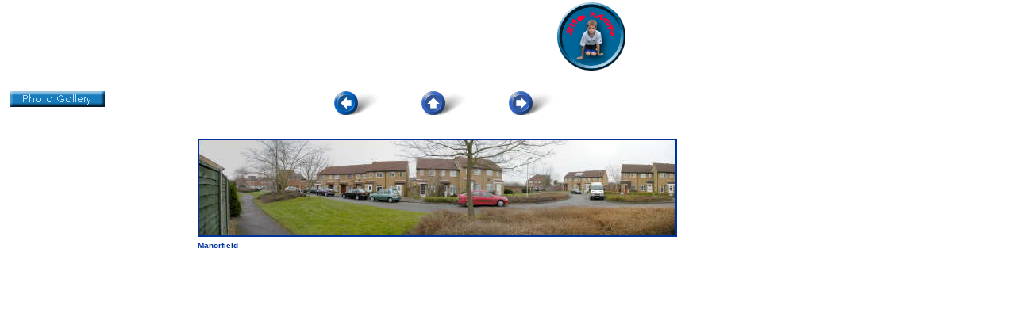

--- FILE ---
content_type: text/html
request_url: http://thebrackenfamily.info/html/photo_gallery_10.html
body_size: 419
content:

<!DOCTYPE HTML PUBLIC "-//W3C//DTD HTML 4.0 Transitional//EN">
<HTML>
<HEAD>
<TITLE>Photographs</TITLE>
<META HTTP-EQUIV="Content-Type" CONTENT="text/html; charset=ISO-8859-1">
<META NAME="Generator" CONTENT="NetObjects Fusion 8 for Windows">


<FRAMESET BORDER=0 FRAMESPACING=0 FRAMEBORDER=0 ROWS="103,*">
    <FRAME NAME="header" TITLE="header" SRC="../html/header_defaultmasterborder.html" SCROLLING=AUTO MARGINWIDTH="2" MARGINHEIGHT="1" FRAMEBORDER=NO BORDER="0" NORESIZE>
    <FRAME NAME="body" TITLE="body" SRC="../html/body_photo_gallery_10.html" SCROLLING=AUTO MARGINWIDTH=2 MARGINHEIGHT=2>
</FRAMESET>
</HEAD>
</HTML>
 

--- FILE ---
content_type: text/html
request_url: http://thebrackenfamily.info/html/header_defaultmasterborder.html
body_size: 601
content:

<!DOCTYPE HTML PUBLIC "-//W3C//DTD HTML 4.0 Transitional//EN">
<HTML>
<HEAD>
<TITLE>Video Stills</TITLE>
<META HTTP-EQUIV="Content-Type" CONTENT="text/html; charset=ISO-8859-1">
<META NAME="Generator" CONTENT="NetObjects Fusion 8 for Windows">
<BASE TARGET="_parent">
<LINK REL=STYLESHEET TYPE="text/css" HREF="../html/style.css">
<LINK REL=STYLESHEET TYPE="text/css" HREF="../html/site.css">
<STYLE>
</STYLE>
</HEAD>
<BODY NOF="(MB=(DefaultMasterBorder, 90, 98, 150, 0), L=(VideoStillsLayout, 845, 567))" TOPMARGIN=2 LEFTMARGIN=2 MARGINWIDTH=2 MARGINHEIGHT=2>
    <TABLE BORDER=0 CELLSPACING=0 CELLPADDING=0 WIDTH=788 NOF=LY>
        <TR VALIGN=TOP ALIGN=LEFT>
            <TD WIDTH=698 HEIGHT=90><IMG SRC="../assets/images/autogen/clearpixel.gif" WIDTH=698 HEIGHT=1 BORDER=0 ALT=""></TD>
            <TD WIDTH=90><IMG ID="Picture236" HEIGHT=90 WIDTH=90 SRC="../assets/images/sitemapb.gif" BORDER=0 ALT="Site Map" TITLE="Site Map"></TD>
        </TR>
    </TABLE>
</BODY>
</HTML>
 

--- FILE ---
content_type: text/html
request_url: http://thebrackenfamily.info/html/body_photo_gallery_10.html
body_size: 1827
content:

<!DOCTYPE HTML PUBLIC "-//W3C//DTD HTML 4.0 Transitional//EN">
<HTML>
<HEAD>
<TITLE>Photographs</TITLE>
<META HTTP-EQUIV="Content-Type" CONTENT="text/html; charset=ISO-8859-1">
<META NAME="Generator" CONTENT="NetObjects Fusion 8 for Windows">
<BASE TARGET="_parent">
<SCRIPT>
<!--
function F_loadRollover(){} function F_roll(){}
//-->
</SCRIPT>
<SCRIPT LANGUAGE="JavaScript1.2" SRC="../assets/rollover.js"></SCRIPT>
<LINK REL=STYLESHEET TYPE="text/css" HREF="../html/style.css">
<LINK REL=STYLESHEET TYPE="text/css" HREF="../html/site.css">
<STYLE>
</STYLE><NOLAYER>
<STYLE ID="NOF_STYLE_SHEET">
<!--

-->
</STYLE>

</NOLAYER>
</HEAD>
<BODY NOF="(MB=(DefaultMasterBorder, 90, 98, 150, 0), L=(PhotoGalleryLayout, 925, 774))" TOPMARGIN=2 LEFTMARGIN=2 MARGINWIDTH=2 MARGINHEIGHT=2>
    <TABLE BORDER=0 CELLSPACING=0 CELLPADDING=0 WIDTH=855 NOF=LY>
        <TR VALIGN=TOP ALIGN=LEFT>
            <TD ROWSPAN=2 WIDTH=140>
                <TABLE ID="NavigationBar7" BORDER=0 CELLSPACING=10 CELLPADDING=0 NOF=NB_CNVPYY021 WIDTH=140>
                    <TR VALIGN=TOP ALIGN=LEFT>
                        <TD WIDTH=120 HEIGHT=20><A HREF="../html/photo_gallery.html" style="cursor:hand; text-decoration:none;" onMouseOver="F_loadRollover('NavigationButton1','',0);F_roll('NavigationButton1',1)" onMouseOut="F_roll('NavigationButton1',0)"><IMG ID="NavigationButton1" NAME="NavigationButton1" HEIGHT=20 WIDTH=120 SRC="../assets/images/autogen/Photo_Gallery_Nnavprim.gif" onLoad="F_loadRollover(this,'Photo_Gallery_NRnavprimhi.gif',0)" BORDER=0 ALT="Photo Gallery" TITLE="Photo Gallery"></A></TD>
                    </TR>
                </TABLE>
            </TD>
            <TD WIDTH=103 HEIGHT=10><IMG SRC="../assets/images/autogen/clearpixel.gif" WIDTH=103 HEIGHT=1 BORDER=0 ALT=""></TD>
            <TD WIDTH=118><IMG SRC="../assets/images/autogen/clearpixel.gif" WIDTH=118 HEIGHT=1 BORDER=0 ALT=""></TD>
            <TD WIDTH=47><IMG SRC="../assets/images/autogen/clearpixel.gif" WIDTH=47 HEIGHT=1 BORDER=0 ALT=""></TD>
            <TD></TD>
            <TD WIDTH=27><IMG SRC="../assets/images/autogen/clearpixel.gif" WIDTH=27 HEIGHT=1 BORDER=0 ALT=""></TD>
            <TD WIDTH=33><IMG SRC="../assets/images/autogen/clearpixel.gif" WIDTH=33 HEIGHT=1 BORDER=0 ALT=""></TD>
            <TD WIDTH=50><IMG SRC="../assets/images/autogen/clearpixel.gif" WIDTH=50 HEIGHT=1 BORDER=0 ALT=""></TD>
            <TD WIDTH=27><IMG SRC="../assets/images/autogen/clearpixel.gif" WIDTH=27 HEIGHT=1 BORDER=0 ALT=""></TD>
            <TD></TD>
            <TD WIDTH=144><IMG SRC="../assets/images/autogen/clearpixel.gif" WIDTH=144 HEIGHT=1 BORDER=0 ALT=""></TD>
        </TR>
        <TR VALIGN=TOP ALIGN=LEFT>
            <TD COLSPAN=3 HEIGHT=30></TD>
            <TD WIDTH=83><A NOF="LS_PD" HREF="../html/body_photo_gallery_9.html" TARGET="body"><IMG ID="Picture6" HEIGHT=30 WIDTH=83 SRC="../assets/images/navleft.gif" BORDER=0 ALT=""></A></TD>
            <TD></TD>
            <TD COLSPAN=2 WIDTH=83><A NOF="LS_U" HREF="../html/photo_gallery.html"><IMG ID="Picture7" HEIGHT=30 WIDTH=83 SRC="../assets/images/navup.gif" BORDER=0 ALT=""></A></TD>
            <TD></TD>
            <TD WIDTH=83><A NOF="LS_ND" HREF="../html/body_photo_gallery_11.html" TARGET="body"><IMG ID="Picture8" HEIGHT=30 WIDTH=83 SRC="../assets/images/navright.gif" BORDER=0 ALT=""></A></TD>
            <TD></TD>
        </TR>
        <TR VALIGN=TOP ALIGN=LEFT>
            <TD COLSPAN=11 HEIGHT=26></TD>
        </TR>
        <TR VALIGN=TOP ALIGN=LEFT>
            <TD COLSPAN=2 HEIGHT=172></TD>
            <TD COLSPAN=9 WIDTH=612>
                <TABLE ID="Table1" BORDER=0 CELLSPACING=3 CELLPADDING=1>
                    <TR HEIGHT=124>
                        <TD WIDTH=604>
                            <TABLE WIDTH=604 BORDER=0 CELLSPACING=0 CELLPADDING=0 ALIGN=LEFT NOF=TE>
                                <TR>
                                    <TD>
                                        <TABLE ID="Table2" BORDER=0 CELLSPACING=0 CELLPADDING=0>
                                            <TR HEIGHT=124>
                                                <TD WIDTH=604>
                                                    <P>
                                                        <TABLE WIDTH="100%" BORDER=0 CELLSPACING=0 CELLPADDING=0 ALIGN=LEFT NOF=TE>
                                                            <TR>
                                                                <TD>
                                                                    <TABLE ID="PhotoTable" BORDER=1 CELLSPACING=0 CELLPADDING=0 WIDTH="100%" BORDERCOLOR="#003399">
                                                                        <TR HEIGHT=120>
                                                                            <TD WIDTH=600>
                                                                                <P><IMG ID="DataField23" HEIGHT=120 WIDTH=600 SRC="../protected/db_Panorama1_enhanced_11.jpg" VSPACE=0 HSPACE=0 ALIGN="BOTTOM" BORDER=0 ALT=""></P>
                                                                            </TD>
                                                                        </TR>
                                                                    </TABLE>
                                                                </TD>
                                                            </TR>
                                                        </TABLE>
                                                    </P>
                                                </TD>
                                            </TR>
                                        </TABLE>
                                    </TD>
                                </TR>
                            </TABLE>
                            <P></P>
                        </TD>
                    </TR>
                    <TR HEIGHT=14>
                        <TD STYLE="font-family: 'Trebuchet MS', Tahoma, Verdana, Arial, Helvetica, Sans-serif, sans-serif; font-size: x-small; color: rgb(0,51,153); font-weight: bold;">
                            <P STYLE="font-family: 'Trebuchet MS', Tahoma, Verdana, Arial, Helvetica, Sans-serif, sans-serif; font-size: x-small; color: rgb(0,51,153); font-weight: bold;"><SPAN STYLE="font-size: 10px;">Manorfield</SPAN></P>
                        </TD>
                    </TR>
                    <TR HEIGHT=16>
                        <TD STYLE="font-family: 'Trebuchet MS', Tahoma, Verdana, Arial, Helvetica, Sans-serif, sans-serif; font-size: x-small; color: rgb(0,51,153); font-weight: bold;">&nbsp;
                            <P STYLE="font-family: 'Trebuchet MS', Tahoma, Verdana, Arial, Helvetica, Sans-serif, sans-serif; font-size: x-small; color: rgb(0,51,153); font-weight: bold;"></P>
                        </TD>
                    </TR>
                </TABLE>
            </TD>
        </TR>
        <TR VALIGN=TOP ALIGN=LEFT>
            <TD COLSPAN=11 HEIGHT=536></TD>
        </TR>
        <TR VALIGN=TOP ALIGN=LEFT>
            <TD COLSPAN=3></TD>
            <TD COLSPAN=4 WIDTH=190 CLASS="TextObject">
                <P><SPAN STYLE="font-size: x-small; color: rgb(0,0,0);">Site contents &#169; Steve Bracken</SPAN></P>
            </TD>
            <TD COLSPAN=4></TD>
        </TR>
    </TABLE>
</BODY>
</HTML>
 

--- FILE ---
content_type: text/css
request_url: http://thebrackenfamily.info/html/style.css
body_size: 2650
content:
/* CSS definition file containing sitestyle stylesheets */
BLOCKQUOTE { font-family: 'Trebuchet MS', Tahoma, Verdana, Arial, Helvetica, Sans-serif, sans-serif; color: rgb(51,51,153); font-weight: bold;}
 BODY { font-family: 'Trebuchet MS', Tahoma, Verdana, Arial, Helvetica, Sans-serif, sans-serif; font-size: 14px; color: rgb(90,90,90); font-weight: bold; background-image: none;}
 A:active { font-family: 'Times New Roman', Times, Serif, serif; color: rgb(0,0,0);}
 A:link { font-family: 'Trebuchet MS', Tahoma, Verdana, Arial, Helvetica, Sans-serif, sans-serif; color: rgb(0,0,0); text-decoration: none ;}
 UL { font-family: 'Trebuchet MS', Tahoma, Verdana, Arial, Helvetica, Sans-serif, sans-serif; color: rgb(0,0,0); font-weight: bold;}
 A:visited { font-family: 'Trebuchet MS', Tahoma, Verdana, Arial, Helvetica, Sans-serif, sans-serif; color: rgb(90,90,90); text-decoration: none ;}
 .TextObject { font-family: 'Trebuchet MS', Tahoma, Verdana, Arial, Helvetica, Sans-serif, sans-serif; color: rgb(90,90,90); font-weight: bold;}
 H1 { font-family: 'Trebuchet MS', Tahoma, Verdana, Arial, Helvetica, Sans-serif, sans-serif; font-size: 36px; color: rgb(90,90,90); font-weight: normal; font-style: normal;}
 H2 { font-family: 'Trebuchet MS', Tahoma, Verdana, Arial, Helvetica, Sans-serif, sans-serif; font-size: 28px; color: rgb(90,90,90);}
 P { font-family: 'Trebuchet MS', Tahoma, Verdana, Arial, Helvetica, Sans-serif, sans-serif; font-size: 14px; color: rgb(90,90,90); font-weight: normal; font-style: normal;}
 H3 { font-family: 'Trebuchet MS', Tahoma, Verdana, Arial, Helvetica, Sans-serif, sans-serif; font-size: 20px; color: rgb(90,90,90);}
 LI { font-family: 'Trebuchet MS', Tahoma, Verdana, Arial, Helvetica, Sans-serif, sans-serif; color: rgb(51,51,153); font-weight: bold;}
 OL { font-family: 'Trebuchet MS', Tahoma, Verdana, Arial, Helvetica, Sans-serif, sans-serif; color: rgb(0,0,0); font-weight: bold;}
 A { font-family: 'Trebuchet MS', Tahoma, Verdana, Arial, Helvetica, Sans-serif, sans-serif;}
 H4 { font-family: 'Trebuchet MS', Tahoma, Verdana, Arial, Helvetica, Sans-serif, sans-serif; font-size: 16px; color: rgb(51,51,153);}
 ADDRESS { font-family: 'Trebuchet MS', Tahoma, Verdana, Arial, Helvetica, Sans-serif, sans-serif; color: rgb(51,51,153); font-weight: bold;}
 H5 { font-family: 'Trebuchet MS', Tahoma, Verdana, Arial, Helvetica, Sans-serif, sans-serif; color: rgb(51,51,153);}
 H6 { font-family: 'Trebuchet MS', Tahoma, Verdana, Arial, Helvetica, Sans-serif, sans-serif; color: rgb(51,51,153);}
 A:hover { font-family: 'Trebuchet MS', Tahoma, Verdana, Arial, Helvetica, Sans-serif, sans-serif;}
 

--- FILE ---
content_type: text/css
request_url: http://thebrackenfamily.info/html/style.css
body_size: 2650
content:
/* CSS definition file containing sitestyle stylesheets */
BLOCKQUOTE { font-family: 'Trebuchet MS', Tahoma, Verdana, Arial, Helvetica, Sans-serif, sans-serif; color: rgb(51,51,153); font-weight: bold;}
 BODY { font-family: 'Trebuchet MS', Tahoma, Verdana, Arial, Helvetica, Sans-serif, sans-serif; font-size: 14px; color: rgb(90,90,90); font-weight: bold; background-image: none;}
 A:active { font-family: 'Times New Roman', Times, Serif, serif; color: rgb(0,0,0);}
 A:link { font-family: 'Trebuchet MS', Tahoma, Verdana, Arial, Helvetica, Sans-serif, sans-serif; color: rgb(0,0,0); text-decoration: none ;}
 UL { font-family: 'Trebuchet MS', Tahoma, Verdana, Arial, Helvetica, Sans-serif, sans-serif; color: rgb(0,0,0); font-weight: bold;}
 A:visited { font-family: 'Trebuchet MS', Tahoma, Verdana, Arial, Helvetica, Sans-serif, sans-serif; color: rgb(90,90,90); text-decoration: none ;}
 .TextObject { font-family: 'Trebuchet MS', Tahoma, Verdana, Arial, Helvetica, Sans-serif, sans-serif; color: rgb(90,90,90); font-weight: bold;}
 H1 { font-family: 'Trebuchet MS', Tahoma, Verdana, Arial, Helvetica, Sans-serif, sans-serif; font-size: 36px; color: rgb(90,90,90); font-weight: normal; font-style: normal;}
 H2 { font-family: 'Trebuchet MS', Tahoma, Verdana, Arial, Helvetica, Sans-serif, sans-serif; font-size: 28px; color: rgb(90,90,90);}
 P { font-family: 'Trebuchet MS', Tahoma, Verdana, Arial, Helvetica, Sans-serif, sans-serif; font-size: 14px; color: rgb(90,90,90); font-weight: normal; font-style: normal;}
 H3 { font-family: 'Trebuchet MS', Tahoma, Verdana, Arial, Helvetica, Sans-serif, sans-serif; font-size: 20px; color: rgb(90,90,90);}
 LI { font-family: 'Trebuchet MS', Tahoma, Verdana, Arial, Helvetica, Sans-serif, sans-serif; color: rgb(51,51,153); font-weight: bold;}
 OL { font-family: 'Trebuchet MS', Tahoma, Verdana, Arial, Helvetica, Sans-serif, sans-serif; color: rgb(0,0,0); font-weight: bold;}
 A { font-family: 'Trebuchet MS', Tahoma, Verdana, Arial, Helvetica, Sans-serif, sans-serif;}
 H4 { font-family: 'Trebuchet MS', Tahoma, Verdana, Arial, Helvetica, Sans-serif, sans-serif; font-size: 16px; color: rgb(51,51,153);}
 ADDRESS { font-family: 'Trebuchet MS', Tahoma, Verdana, Arial, Helvetica, Sans-serif, sans-serif; color: rgb(51,51,153); font-weight: bold;}
 H5 { font-family: 'Trebuchet MS', Tahoma, Verdana, Arial, Helvetica, Sans-serif, sans-serif; color: rgb(51,51,153);}
 H6 { font-family: 'Trebuchet MS', Tahoma, Verdana, Arial, Helvetica, Sans-serif, sans-serif; color: rgb(51,51,153);}
 A:hover { font-family: 'Trebuchet MS', Tahoma, Verdana, Arial, Helvetica, Sans-serif, sans-serif;}
 